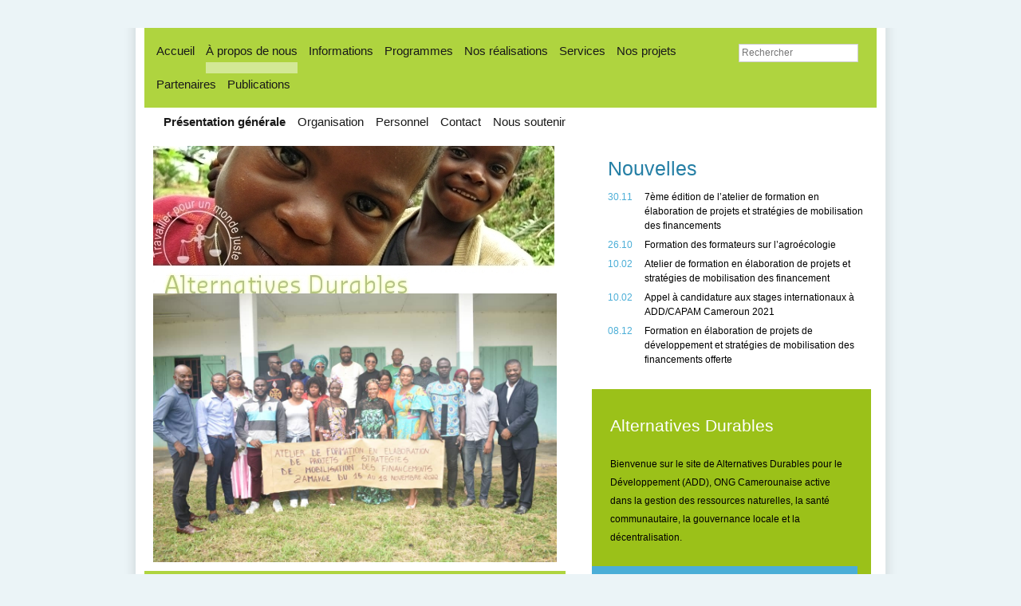

--- FILE ---
content_type: text/html; charset=utf-8
request_url: http://www.alternativesdurables.org/a-propos-de-nous/presentation
body_size: 5584
content:
<!DOCTYPE html PUBLIC "-//W3C//DTD XHTML 1.0 Strict//EN" "http://www.w3.org/TR/xhtml1/DTD/xhtml1-strict.dtd">
<html xmlns="http://www.w3.org/1999/xhtml" xml:lang="fr" lang="fr">

<head>
	<meta name="keywords" content="gestion ressources naturelles santé communautaire gouvernance locale décentralisation ONG NGO Cameroon Cameroun Mbalmayo agriculture femmes paysans farmers natural resources gouvernance decentralisation community development water eau WASH REDD microfinance value chain deforestation production " />
	<meta name="description" content="" />
        <meta name="copyright" content="ADD" />
	<meta name="author" content="ADD" />
	<meta http-equiv="Content-Type" content="text/html; charset=utf-8" />
	<link href="//static.voog.com/designs/4/stylesheets/layout.css?detroit1" media="screen" rel="stylesheet" type="text/css" />
	<link href="//static.voog.com/designs/4/stylesheets/style.css?detroit" media="screen" rel="stylesheet" type="text/css" />
	
        <link rel="icon" href="/favicon.ico" type="image/x-icon" />
	<link rel="shortcut icon" href="/favicon.ico" type="image/ico" />
	<link rel="shortcut icon" href="/favicon.ico" type="image/x-icon" />

        
	<link href="//static.voog.com/assets/site_search/2.0/site_search.css" media="screen" rel="stylesheet" type="text/css" />
        <style type="text/css">
          #navmenu {
            width: 700px;
          }
        </style>
        
<!--[if IE]><style>.clearfix { zoom:1; }</style><![endif]-->
  <title>Alternatives Durables pour le Développement &gt; Présentation générale</title>

<link href="//static.voog.com/libs/edicy-gallery/1.9.1/edicy-gallery.css" media="screen" rel="stylesheet" />
</head>

<body>

	<div id="wrap" class="content-hyphenate">

   

    




    <div id="container">

      <div id="header">

        <ul id="navmenu">
  <li><a href="/fr">Accueil</a></li>

<li><a href="/a-propos-de-nous" class="active">À propos de nous</a></li>

<li><a href="/informations">Informations</a></li>

<li><a href="/programmes">Programmes</a></li>

<li><a href="/projets">Nos réalisations</a></li>

<li><a href="/services">Services</a></li>

<li><a href="/nos-projets">Nos projets</a></li>

<li><a href="/partenaires">Partenaires</a></li>

<li><a href="/publications">Publications</a></li>

  

</ul> <!-- //navmenu -->
<div class="clearer"></div>

        
        <form action="" id="search" class="edys-search">
          <div>
              <input type="text" class="textbox" id="onpage_search" placeholder="Rechercher" />
          </div>
        </form>
        

      </div> <!-- //header -->

      
	
  
   
    <ul id="submenu">
    
     <li><a href="/a-propos-de-nous/presentation" class="active">Présentation générale</a></li>
    
     <li><a href="/a-propos-de-nous/organisation">Organisation</a></li>
    
     <li><a href="/a-propos-de-nous/personnel">Personnel</a></li>
    
     <li><a href="/a-propos-de-nous/contact">Contact</a></li>
    
     <li><a href="/a-propos-de-nous/nous-soutenir">Nous soutenir</a></li>
    
    </ul>
   
  
	

	

	

	

	

	

	

	


      <div id="content">

        <div id="content_left">

          <div id="slogan">
            <table>
              <tr>
                <td class="clearfix">
                   <div id="body">
<div id="slideshow" class="gss"><div class="edy-texteditor-container image-container edy-positionable-container-left-block" contenteditable="false" unselectable="on" style="width: 503px; max-width: 100%; text-align: left; margin-left: 0px; margin-right: auto; overflow: hidden; position: relative;">
  <div class="edy-padding-resizer-wrapper" style="padding-bottom: 36.7793%; position: relative; overflow: hidden;">
      <picture title="" style="position: absolute; display: block; max-width: none; width: auto; height: 100%; left: 0%; top: 0px;">
        <!--[if IE 9]><video style="display: none;"><![endif]-->
        <source sizes="503px" srcset="/photos/banner8.jpg 503w">
        <!--[if IE 9]></video><![endif]-->
        <img src="/photos/banner8.jpg" title="" alt="" style="position: absolute; max-width: none; width: auto; height: 100%;">
      </picture>
    </div>
</div><div class="edy-texteditor-container image-container edy-positionable-container-center edy-positionable-container-maxwidth" contenteditable="false" unselectable="on" style="width: auto; max-width: 100%; text-align: left; display: block; float: none; overflow: hidden; position: relative;" data-image-id="17975103">
  <div class="edy-padding-resizer-wrapper" style="padding-bottom: 66.6667%; position: relative; overflow: hidden;">
      <picture style="position: absolute; display: block; max-width: none; width: auto; height: 100%; left: -0.04%; top: 0px;">
        <!--[if IE 9]><video style="display: none;"><![endif]-->
        <source sizes="100vw" srcset="//media.voog.com/0000/0008/0863/photos/WhatsApp%20Image%202022-11-28%20at%2008.23.12.jpeg 1080w, //media.voog.com/0000/0008/0863/photos/WhatsApp%20Image%202022-11-28%20at%2008.23.12_block.jpeg 600w, //media.voog.com/0000/0008/0863/photos/WhatsApp%20Image%202022-11-28%20at%2008.23.12_medium.jpeg 150w">
        <!--[if IE 9]></video><![endif]-->
        <img src="//media.voog.com/0000/0008/0863/photos/WhatsApp%20Image%202022-11-28%20at%2008.23.12_block.jpeg" style="position: absolute; max-width: none; width: auto; height: 100%;">
      </picture>
    </div>
</div></div></div>

                </td>
              </tr>
            </table>
          </div> <!-- //slogan -->

          <div id="content_left_inner">
            <div id="content_left_inner2" class="clearfix" class="clearfix" data-search-indexing-allowed="true">
            <table width="100%">
<tbody>
<tr>
<td valign="center">
<h2>Présentation générale</h2></td>
<td width="200">
<p dir="ltr"><strong>EN SAVOIR PLUS&nbsp;:</strong></p>
<p dir="ltr"><a href="http://www.alternativesdurables.org/a-propos-de-nous/presentation/point-de-depart"><strong>&gt; Point de départ</strong></a></p>
<p dir="ltr"><a href="http://www.alternativesdurables.org/a-propos-de-nous/presentation/mission"><strong>&gt; Mission</strong></a></p>
<p dir="ltr"><strong><a href="http://www.alternativesdurables.org/a-propos-de-nous/presentation/vision">&gt; Vision</a><span style="font-weight: normal; ">&nbsp;</span></strong></p><a href="http://www.alternativesdurables.org/a-propos-de-nous/presentation/vision"></a></td></tr></tbody></table>

<p>Alternatives Durables est une organisation à but non lucratif, créée le 02 septembre 1996 et reconnue le 27 mai 1997. La mission de Alternatives Durables pour le Développement (ADD) consiste à accompagner de manière participative et durable des initiatives d'auto-promotion communautaires&nbsp; en faveur des couches de populations les plus défavorisées des régions du Centre, de l'Est et du Sud Cameroun. </p>
<p>&nbsp;</p>
<p>Nous sommes actifs dans la gestion forestière et de l'environnement ,&nbsp; l'agriculture durable , la santé communautaire et l'accès à l'eau potable , la gouvernance locale et la décentralisation, l'insertion socio-professionnelle. ADD est basée à Mbalmayo, dans la région du Centre du Cameroun. </p>


            </div>
          </div> <!-- //content_left_inner -->

        </div> <!-- //content_left -->

        <div id="content_right" class="clearfix">

          <div id="news">
  
	
    <h1>Nouvelles</h1>
    <table>
      
        <tr>
          <td class="first">30.11</td>
          <td><a href="/informations/7eme-edition-de-l-atelier-de-formation-en-elaboration-de-projets-et-strategies-de-mobilisation-des-financements" class="newslink">7ème édition de l’atelier de formation en élaboration de projets et stratégies de mobilisation des financements</a></td>
        </tr>
      
        <tr>
          <td class="first">26.10</td>
          <td><a href="/informations/formation-des-formateurs-sur-l-agroecologie" class="newslink">Formation des formateurs sur l’agroécologie</a></td>
        </tr>
      
        <tr>
          <td class="first">10.02</td>
          <td><a href="/informations/atelier-de-formation-en-elaboration-de-projets-et-strategies-de-mobilisation-des-financement" class="newslink">Atelier de formation en élaboration de projets et stratégies de mobilisation des financement</a></td>
        </tr>
      
        <tr>
          <td class="first">10.02</td>
          <td><a href="/informations/appel-a-candidature-aux-stages-internationaux-a-add-capam-cameroun-2021" class="newslink">Appel à candidature aux stages internationaux à ADD/CAPAM Cameroun 2021</a></td>
        </tr>
      
        <tr>
          <td class="first">08.12</td>
          <td><a href="/informations/formation-en-elaboration-de-projets-de-developpement-et-strategies-de-mobilisation-des-financements" class="newslink">Formation en élaboration de projets de développement et stratégies de mobilisation des financements offerte</a></td>
        </tr>
      
    </table>
	
</div> <!-- //news -->



          <div id="darkbox">

            <div id="darkbox_inner">
              <div id="darkbox_inner2" class="clearfix" class="clearfix">
              <H1 align=right>
<TABLE width="100%">
<TBODY>
<TR>
<TD>
<H2 align=left>Alternatives Durables</H2></TD></TR></TBODY></TABLE></H1><table id="yui-gen63" width="100%">
<tbody id="yui-gen62">
<tr>
<td>
<p>Bienvenue sur le site&nbsp;de Alternatives Durables&nbsp;pour le Développement (ADD), ONG Camerounaise active dans la gestion des ressources naturelles, la santé communautaire, la gouvernance locale et la décentralisation.</p></td>
<td><script>
//Live weather feeds by freemeteo.com 
//The use of this script is bound by Freemeteo’s Live Feed Service Agreement, as is published in the following url: http://www.freemeteo.com/default.asp?pid=178&la=1
// You are not allowed to change or delete any part of this script.
// Main body background color : FFFFFF
// Main body fonts color : 000000
// Header/Footer background color : 6699FF
// Header/Footer fonts color : FFFFFF
cIfrm="14";
gid="729526_20100803_181423";
</script><script src="http://www.freemeteo.com/templates/default/HTfeeds.js" type="text/javascript"></script></td></tr></tbody></table>
              </div>
            </div> <!-- //darkbox_inner -->

            <div id="blackbox">
                    <div id="blackbox_inner" class="clearfix">
                    <div class="photo_gallery_area edys-gallery-area edys-gallery-squares" data-gallery-id="36382">
  <div class="edys-gallery" data-gallery-photos>
      <a class="edys-gallery-item" data-gallery-photo-id="10631648" data-original-url="//media.voog.com/0000/0008/0863/photos/20170913_121354.jpg" data-sizes="[{&quot;content_type&quot;:&quot;image/jpeg&quot;,&quot;width&quot;:2048,&quot;height&quot;:1229,&quot;size&quot;:&quot;huge&quot;,&quot;schemeless_url&quot;:&quot;//media.voog.com/0000/0008/0863/photos/20170913_121354_huge.jpg&quot;,&quot;url&quot;:&quot;//media.voog.com/0000/0008/0863/photos/20170913_121354_huge.jpg&quot;},{&quot;content_type&quot;:&quot;image/jpeg&quot;,&quot;width&quot;:1280,&quot;height&quot;:768,&quot;size&quot;:&quot;large&quot;,&quot;schemeless_url&quot;:&quot;//media.voog.com/0000/0008/0863/photos/20170913_121354_large.jpg&quot;,&quot;url&quot;:&quot;//media.voog.com/0000/0008/0863/photos/20170913_121354_large.jpg&quot;},{&quot;content_type&quot;:&quot;image/jpeg&quot;,&quot;width&quot;:600,&quot;height&quot;:360,&quot;size&quot;:&quot;block&quot;,&quot;schemeless_url&quot;:&quot;//media.voog.com/0000/0008/0863/photos/20170913_121354_block.jpg&quot;,&quot;url&quot;:&quot;//media.voog.com/0000/0008/0863/photos/20170913_121354_block.jpg&quot;},{&quot;content_type&quot;:&quot;image/jpeg&quot;,&quot;width&quot;:150,&quot;height&quot;:90,&quot;size&quot;:&quot;medium&quot;,&quot;schemeless_url&quot;:&quot;//media.voog.com/0000/0008/0863/photos/20170913_121354_medium.jpg&quot;,&quot;url&quot;:&quot;//media.voog.com/0000/0008/0863/photos/20170913_121354_medium.jpg&quot;},{&quot;content_type&quot;:&quot;image/jpeg&quot;,&quot;width&quot;:2560,&quot;height&quot;:1536,&quot;size&quot;:null,&quot;schemeless_url&quot;:&quot;//media.voog.com/0000/0008/0863/photos/20170913_121354.jpg&quot;,&quot;url&quot;:&quot;//media.voog.com/0000/0008/0863/photos/20170913_121354.jpg&quot;}]" href="//media.voog.com/0000/0008/0863/photos/20170913_121354_huge.jpg">
        <img
          src="//media.voog.com/0000/0008/0863/photos/20170913_121354_block.jpg"
          
          class="edys-gallery-image"
          border="0"
          >
      </a>
      <a class="edys-gallery-item" data-gallery-photo-id="10631661" data-original-url="//media.voog.com/0000/0008/0863/photos/IMG-20170917-WA0040.jpg" data-sizes="[{&quot;content_type&quot;:&quot;image/jpeg&quot;,&quot;width&quot;:600,&quot;height&quot;:337,&quot;size&quot;:&quot;block&quot;,&quot;schemeless_url&quot;:&quot;//media.voog.com/0000/0008/0863/photos/IMG-20170917-WA0040_block.jpg&quot;,&quot;url&quot;:&quot;//media.voog.com/0000/0008/0863/photos/IMG-20170917-WA0040_block.jpg&quot;},{&quot;content_type&quot;:&quot;image/jpeg&quot;,&quot;width&quot;:150,&quot;height&quot;:84,&quot;size&quot;:&quot;medium&quot;,&quot;schemeless_url&quot;:&quot;//media.voog.com/0000/0008/0863/photos/IMG-20170917-WA0040_medium.jpg&quot;,&quot;url&quot;:&quot;//media.voog.com/0000/0008/0863/photos/IMG-20170917-WA0040_medium.jpg&quot;},{&quot;content_type&quot;:&quot;image/jpeg&quot;,&quot;width&quot;:1080,&quot;height&quot;:607,&quot;size&quot;:null,&quot;schemeless_url&quot;:&quot;//media.voog.com/0000/0008/0863/photos/IMG-20170917-WA0040.jpg&quot;,&quot;url&quot;:&quot;//media.voog.com/0000/0008/0863/photos/IMG-20170917-WA0040.jpg&quot;}]" href="//media.voog.com/0000/0008/0863/photos/IMG-20170917-WA0040_block.jpg">
        <img
          src="//media.voog.com/0000/0008/0863/photos/IMG-20170917-WA0040_block.jpg"
          
          class="edys-gallery-image"
          border="0"
          >
      </a>
      <a class="edys-gallery-item" data-gallery-photo-id="10631653" data-original-url="//media.voog.com/0000/0008/0863/photos/IMG_5550.JPG" data-sizes="[{&quot;content_type&quot;:&quot;image/jpeg&quot;,&quot;width&quot;:2048,&quot;height&quot;:1152,&quot;size&quot;:&quot;huge&quot;,&quot;schemeless_url&quot;:&quot;//media.voog.com/0000/0008/0863/photos/IMG_5550_huge.JPG&quot;,&quot;url&quot;:&quot;//media.voog.com/0000/0008/0863/photos/IMG_5550_huge.JPG&quot;},{&quot;content_type&quot;:&quot;image/jpeg&quot;,&quot;width&quot;:1280,&quot;height&quot;:720,&quot;size&quot;:&quot;large&quot;,&quot;schemeless_url&quot;:&quot;//media.voog.com/0000/0008/0863/photos/IMG_5550_large.JPG&quot;,&quot;url&quot;:&quot;//media.voog.com/0000/0008/0863/photos/IMG_5550_large.JPG&quot;},{&quot;content_type&quot;:&quot;image/jpeg&quot;,&quot;width&quot;:600,&quot;height&quot;:338,&quot;size&quot;:&quot;block&quot;,&quot;schemeless_url&quot;:&quot;//media.voog.com/0000/0008/0863/photos/IMG_5550_block.JPG&quot;,&quot;url&quot;:&quot;//media.voog.com/0000/0008/0863/photos/IMG_5550_block.JPG&quot;},{&quot;content_type&quot;:&quot;image/jpeg&quot;,&quot;width&quot;:150,&quot;height&quot;:85,&quot;size&quot;:&quot;medium&quot;,&quot;schemeless_url&quot;:&quot;//media.voog.com/0000/0008/0863/photos/IMG_5550_medium.jpg&quot;,&quot;url&quot;:&quot;//media.voog.com/0000/0008/0863/photos/IMG_5550_medium.jpg&quot;},{&quot;content_type&quot;:&quot;image/jpeg&quot;,&quot;width&quot;:4608,&quot;height&quot;:2592,&quot;size&quot;:null,&quot;schemeless_url&quot;:&quot;//media.voog.com/0000/0008/0863/photos/IMG_5550.JPG&quot;,&quot;url&quot;:&quot;//media.voog.com/0000/0008/0863/photos/IMG_5550.JPG&quot;}]" href="//media.voog.com/0000/0008/0863/photos/IMG_5550_huge.JPG">
        <img
          src="//media.voog.com/0000/0008/0863/photos/IMG_5550_block.JPG"
          
          class="edys-gallery-image"
          border="0"
          >
      </a>
      <a class="edys-gallery-item" data-gallery-photo-id="10631668" data-original-url="//media.voog.com/0000/0008/0863/photos/20170910_112344.jpg" data-sizes="[{&quot;content_type&quot;:&quot;image/jpeg&quot;,&quot;width&quot;:2048,&quot;height&quot;:1229,&quot;size&quot;:&quot;huge&quot;,&quot;schemeless_url&quot;:&quot;//media.voog.com/0000/0008/0863/photos/20170910_112344_huge.jpg&quot;,&quot;url&quot;:&quot;//media.voog.com/0000/0008/0863/photos/20170910_112344_huge.jpg&quot;},{&quot;content_type&quot;:&quot;image/jpeg&quot;,&quot;width&quot;:1280,&quot;height&quot;:768,&quot;size&quot;:&quot;large&quot;,&quot;schemeless_url&quot;:&quot;//media.voog.com/0000/0008/0863/photos/20170910_112344_large.jpg&quot;,&quot;url&quot;:&quot;//media.voog.com/0000/0008/0863/photos/20170910_112344_large.jpg&quot;},{&quot;content_type&quot;:&quot;image/jpeg&quot;,&quot;width&quot;:600,&quot;height&quot;:360,&quot;size&quot;:&quot;block&quot;,&quot;schemeless_url&quot;:&quot;//media.voog.com/0000/0008/0863/photos/20170910_112344_block.jpg&quot;,&quot;url&quot;:&quot;//media.voog.com/0000/0008/0863/photos/20170910_112344_block.jpg&quot;},{&quot;content_type&quot;:&quot;image/jpeg&quot;,&quot;width&quot;:150,&quot;height&quot;:90,&quot;size&quot;:&quot;medium&quot;,&quot;schemeless_url&quot;:&quot;//media.voog.com/0000/0008/0863/photos/20170910_112344_medium.jpg&quot;,&quot;url&quot;:&quot;//media.voog.com/0000/0008/0863/photos/20170910_112344_medium.jpg&quot;},{&quot;content_type&quot;:&quot;image/jpeg&quot;,&quot;width&quot;:2560,&quot;height&quot;:1536,&quot;size&quot;:null,&quot;schemeless_url&quot;:&quot;//media.voog.com/0000/0008/0863/photos/20170910_112344.jpg&quot;,&quot;url&quot;:&quot;//media.voog.com/0000/0008/0863/photos/20170910_112344.jpg&quot;}]" href="//media.voog.com/0000/0008/0863/photos/20170910_112344_huge.jpg">
        <img
          src="//media.voog.com/0000/0008/0863/photos/20170910_112344_block.jpg"
          
          class="edys-gallery-image"
          border="0"
          >
      </a>
      <a class="edys-gallery-item" data-gallery-photo-id="10631673" data-original-url="//media.voog.com/0000/0008/0863/photos/IMG-20170823-WA0018.jpg" data-sizes="[{&quot;content_type&quot;:&quot;image/jpeg&quot;,&quot;width&quot;:600,&quot;height&quot;:360,&quot;size&quot;:&quot;block&quot;,&quot;schemeless_url&quot;:&quot;//media.voog.com/0000/0008/0863/photos/IMG-20170823-WA0018_block.jpg&quot;,&quot;url&quot;:&quot;//media.voog.com/0000/0008/0863/photos/IMG-20170823-WA0018_block.jpg&quot;},{&quot;content_type&quot;:&quot;image/jpeg&quot;,&quot;width&quot;:150,&quot;height&quot;:90,&quot;size&quot;:&quot;medium&quot;,&quot;schemeless_url&quot;:&quot;//media.voog.com/0000/0008/0863/photos/IMG-20170823-WA0018_medium.jpg&quot;,&quot;url&quot;:&quot;//media.voog.com/0000/0008/0863/photos/IMG-20170823-WA0018_medium.jpg&quot;},{&quot;content_type&quot;:&quot;image/jpeg&quot;,&quot;width&quot;:1080,&quot;height&quot;:648,&quot;size&quot;:null,&quot;schemeless_url&quot;:&quot;//media.voog.com/0000/0008/0863/photos/IMG-20170823-WA0018.jpg&quot;,&quot;url&quot;:&quot;//media.voog.com/0000/0008/0863/photos/IMG-20170823-WA0018.jpg&quot;}]" href="//media.voog.com/0000/0008/0863/photos/IMG-20170823-WA0018_block.jpg">
        <img
          src="//media.voog.com/0000/0008/0863/photos/IMG-20170823-WA0018_block.jpg"
          
          class="edys-gallery-image"
          border="0"
          >
      </a>
      <a class="edys-gallery-item" data-gallery-photo-id="10631676" data-original-url="//media.voog.com/0000/0008/0863/photos/20170913_111536.jpg" data-sizes="[{&quot;content_type&quot;:&quot;image/jpeg&quot;,&quot;width&quot;:2048,&quot;height&quot;:1229,&quot;size&quot;:&quot;huge&quot;,&quot;schemeless_url&quot;:&quot;//media.voog.com/0000/0008/0863/photos/20170913_111536_huge.jpg&quot;,&quot;url&quot;:&quot;//media.voog.com/0000/0008/0863/photos/20170913_111536_huge.jpg&quot;},{&quot;content_type&quot;:&quot;image/jpeg&quot;,&quot;width&quot;:1280,&quot;height&quot;:768,&quot;size&quot;:&quot;large&quot;,&quot;schemeless_url&quot;:&quot;//media.voog.com/0000/0008/0863/photos/20170913_111536_large.jpg&quot;,&quot;url&quot;:&quot;//media.voog.com/0000/0008/0863/photos/20170913_111536_large.jpg&quot;},{&quot;content_type&quot;:&quot;image/jpeg&quot;,&quot;width&quot;:600,&quot;height&quot;:360,&quot;size&quot;:&quot;block&quot;,&quot;schemeless_url&quot;:&quot;//media.voog.com/0000/0008/0863/photos/20170913_111536_block.jpg&quot;,&quot;url&quot;:&quot;//media.voog.com/0000/0008/0863/photos/20170913_111536_block.jpg&quot;},{&quot;content_type&quot;:&quot;image/jpeg&quot;,&quot;width&quot;:150,&quot;height&quot;:90,&quot;size&quot;:&quot;medium&quot;,&quot;schemeless_url&quot;:&quot;//media.voog.com/0000/0008/0863/photos/20170913_111536_medium.jpg&quot;,&quot;url&quot;:&quot;//media.voog.com/0000/0008/0863/photos/20170913_111536_medium.jpg&quot;},{&quot;content_type&quot;:&quot;image/jpeg&quot;,&quot;width&quot;:2560,&quot;height&quot;:1536,&quot;size&quot;:null,&quot;schemeless_url&quot;:&quot;//media.voog.com/0000/0008/0863/photos/20170913_111536.jpg&quot;,&quot;url&quot;:&quot;//media.voog.com/0000/0008/0863/photos/20170913_111536.jpg&quot;}]" href="//media.voog.com/0000/0008/0863/photos/20170913_111536_huge.jpg">
        <img
          src="//media.voog.com/0000/0008/0863/photos/20170913_111536_block.jpg"
          
          class="edys-gallery-image"
          border="0"
          >
      </a>
  </div>
</div><div class="edy-texteditor-container image-container edy-positionable-container-center" contenteditable="false" unselectable="on" style="width: 300px; max-width: 100%; text-align: left; overflow: hidden; position: relative; display: block; float: none; margin-left: auto; margin-right: auto;" data-image-id="10631708">
  <div class="edy-padding-resizer-wrapper" style="padding-bottom: 62.19%; position: relative; overflow: hidden;">
      <picture title="" style="position: absolute; display: block; max-width: none; width: auto; height: 100%; left: -1.86%; top: 0%;">
        <!--[if IE 9]><video style="display: none;"><![endif]-->
        <source sizes="312px" srcset="//media.voog.com/0000/0008/0863/photos/20170912_123024.jpg 2560w, //media.voog.com/0000/0008/0863/photos/20170912_123024_huge.jpg 2048w, //media.voog.com/0000/0008/0863/photos/20170912_123024_large.jpg 1280w, //media.voog.com/0000/0008/0863/photos/20170912_123024_block.jpg 600w">
        <!--[if IE 9]></video><![endif]-->
        <img src="//media.voog.com/0000/0008/0863/photos/20170912_123024_block.jpg" title="" alt="" style="position: absolute; max-width: none; width: auto; height: 100%;">
      </picture>
    </div>
</div><div class="photo_gallery_area edys-gallery-area edys-gallery-squares" data-gallery-id="975186">
  <div class="edys-gallery" data-gallery-photos>
  </div>
</div><div class="photo_gallery_area edys-gallery-area edys-gallery-squares" data-gallery-id="977429">
  <div class="edys-gallery" data-gallery-photos>
  </div>
</div>
              </div>
            </div> <!-- //blackbox -->
          </div> <!-- //darkbox -->

        </div> <!-- //content_right -->

        <div class="clearer"></div>

      </div> <!-- //content -->

    </div> <!-- //container -->

  </div> <!-- //wrap -->

  <div id="footer">

    <div id="footer_inner" class="clearfix">


<p><span style="font-size: 13px;"><a href="/a-propos-de-nous/contact" target="_self">contact -</a> <a href="/a-propos-de-nous/personnel/offres-demplois">emploi -</a> <a href="/a-propos-de-nous/personnel/offres-de-stages" target="_self">stages -</a> <a href="/plan-du-site">plan du site -</a> <a href="/colophon">colophon</a></span></p>
<p><strong></strong>&nbsp;</p>
<p><strong>Nous sommes engagés dans la lutte contre la corruption et nous vous encourageons à faire autant !</strong></p>


</div>

    <div id="edicy">
      <a href="https://www.voog.com/?utm_source=edicypages&amp;utm_medium=referral&amp;utm_campaign=edicy_footerlink">Voog. Créer un site web.</a>
    </div>

  </div> <!-- //footer -->


<script type="text/javascript">
var _ews = _ews || {"_account":"A-80863-1","_tzo":"0"};

(function() {
  var s = document.createElement('script'); s.type = 'text/javascript'; s.async = true;
  s.src = 'https://s.voog.com/_tr-v1.js';
  (
    document.getElementsByTagName('head')[0] ||
    document.getElementsByTagName('body')[0]
  ).appendChild(s);
})();
</script>

  <script src="//static.voog.com/libs/picturefill/latest/picturefill.min.js"></script>

	<script type="text/javascript" src="http://www.google.com/jsapi"></script>
	<script type="text/javascript" src="//static.voog.com/assets/site_search/2.0/site_search.js"></script>
	<script type="text/javascript" charset="utf-8">
  var search_translations = {"search": "Rechercher", "close": "Fermer", "noresults": "Votre recherche ne correspond à aucun document"};
	</script>



<script src="//static.voog.com/libs/edicy-gallery/1.9.1/edicy-gallery.js"></script>
</body>
</html>


--- FILE ---
content_type: text/css
request_url: http://static.voog.com/designs/4/stylesheets/layout.css?detroit1
body_size: 1955
content:
.clearfix:after {
  content: "."; display: block;height: 0;clear: both;font-size: 1px;line-height: 1px;visibility: hidden;
}

html, body {
  margin: 0;
  padding: 0;
}

a img {
  border: none;
}
pre {
white-space: normal;
}
.clearer {
  clear: both;
  font-size: 1px;
  line-height: 1px;
  height: 1px;
}

#wrap {
  width: 1124px;
  margin: 0 auto;
  position: relative;
  text-align: center;
}

#container {
  margin: 0 auto 0;
  top: 0px;
  padding: 0 25px;
  width: 918px;
  text-align: left;
}

/* langmenu */

  #langmenu {
    position: absolute;
    top: 0px;
  left: 0;
    text-align: right;
    margin: 0;
    padding: 0;
    width: 80px;
    list-style-type: none;
    line-height: 18px;
  }

  #langmenu li {
    padding: 0 0 0px 0;
    white-space: nowrap;
  }


/* header */

  #header {

    min-height: 50px;
    position: relative;

  }
  * html #header {
    height: 50px;
  }


  /* navmenu */

    #navmenu {
      padding: 0;
      margin: 0;
      padding-top: 15px;
      padding-left: 8px;
      float: left;
      list-style-type: none;
      z-index: 1;
      min-height: 37px;
      width: 870px;

    }
    * html #navmenu {
      height: 37px;
    }

    #navmenu li {
      min-height: 37px;
      padding: 5px 7px 0 7px;
      float: left;
    }

    #navmenu a {
      float: left;
      line-height: 18px;
      padding-bottom: 5px;
    }

  /* search */

    #search {
      position: absolute;
      top: 20px;
      right: 13px;
    }

    #search .textbox {
      float: right;
      padding: 3px 3px 3px;
      margin: 0 10px 0 0;
      width: 142px;
    }

    #search .submit {
      float: right;
      padding: 0 15px 0 0;
      margin: 2px 0 0 0;
    }

/* submenu */

  #submenu {
    margin: 0;
    padding: 0 0 0 18px;
    width: 865px;
    list-style-type: none;
  }

  #submenu li {
    display: inline;
    line-height: 35px;
    padding: 0 6px;
  }

  #submenu a {
    font-size: 15px;
    line-height: 35px;
  }

  #submenu a.active {
    font-weight: bold;
  }


/* content */

  #content {

  }

  /* content_left */

    #content_left {
      float: left;
      width: 528px;
    }

    #bigpic {
      width: 528px;
    }

    /* slogan */

      #slogan {
        padding: 10px 10px;
      }

      * html #slogan {
        height: 62px;
      }

      #front #slogan {
        border: none;
      }

        #slogan table {
          margin: 0;
          padding: 0;
          border: none;
          width: 100%;
          border-collapse: collapse;
        }

        #slogan table td {
          vertical-align: middle;
          border: none;
          min-height: 82px;
          font-size: 30px;
          line-height: 35px;
        }

        * html #slogan table td {
          height: 82px;
        }


    /* frontbox */

      #frontbox {
        min-height: 87px;
        padding: 17px 25px;
      }

      * html #frontbox {
        height: 87px;
      }
      #frontbox-inner {
         width: 476px;
      }

  /* content_left_inner */

    #content_left_inner {
      padding: 20px 14px 10px 14px;
    }
    #content_left_inner2 {
      width: 500px;
      padding-bottom: 1px;
    }




    #content_left_inner h1 {
      padding-bottom: 22px;
      padding-top: 20px;
    }


  /* content_right */

    #content_right {
      float: left;
      margin: 0 -3px 0 33px;
      width: 350px;
    }

    /* news */

      #news {
        padding: 25px 5px 25px 20px;
        line-height: 18px;
        overflow-x: hidden;
      }


        #news h1 {
          padding-top: 0;
        }

        #news table {
          margin: 0;
          padding: 0;
          border-collapse: collapse;
          border: none;
        }

        #news table td {
          padding: 3px 0;
          border: none;
          vertical-align: top;
        }

        #news td.first {
          padding-right: 15px;
        }

    /* darkbox */

      #darkbox {
        padding: 0px 17px 20px 0;
      }

      #darkbox.two_column {
        padding: 20px 0 20px 0;
      }

      #darkbox_inner {
        padding: 20px 0 20px 20px;
      }
#darkbox_inner2 {
  padding-bottom: 1px;
  padding-top: 1px;
  width: 313px;
}
#blackbox_inner {
  padding-bottom: 1px;
  padding-top: 1px;
  width: 313px;
}

      #darkbox_left {
        float: left;
        width: 141px;
        padding: 0 17px 0 17px;
      }

        #darkbox_left .size1 { font-size: 10px; }
        #darkbox_left .size2 { font-size: 12px; }
        #darkbox_left .size3 { font-size: 14px; }
        #darkbox_left .size4 { font-size: 16px; }
        #darkbox_left .size5 { font-size: 18px; }

      #darkbox_right {
        width: 141px;
        padding: 0 17px 0 17px;
        margin: 0 -3px 0 175px;
      }

      #darkbox h1 {
        padding-top: 0px;
      }

      #blackbox {
        padding: 10px 0 10px 20px;
      }

      #blackbox table {
        margin: 0;
        padding: 0;
        border-collapse: collapse;
        border: none;
        width: 100%;
      }

      #blackbox table td {
        padding: 0;
        border: none;
        vertical-align: middle;
      }

/* gallery */

  #gallery {
    padding-top: 20px;
  }

  .gallery_item img {
    display: block;
    border: none;
  }

  .gallery_item {
    float: left;
    padding: 10px 2px 0 0px;
    font-size: 11px;
    line-height: 15px;
    text-align: left;
  }

  .gallery_item_inner {
    padding: 2px;
  }


  .gallery_clearer {
    clear: both;
    font-size: 1px;
    height: 1px;
    line-height: 1px;
  }

/* selected_picture */

  #selected_picture {
    margin-top: 10px;
  }

  #selected_picture img {
    display: block;
  }


/* blog */

  .blog {
    padding-bottom: 20px;
  }

    #content_left_inner .blog h1 {
      padding: 0;
    }
    #content_left_inner .blog h1 span {
       white-space: nowrap;
    }

    .blogpic {
      display: block;
      float: left;
      margin: 0 13px 13px 0;
    }

    .blog_heading {
      padding-bottom: 10px;
    }

    .blog form {
      margin: 30px 0 0 0;
      padding: 0px 22px 10px;
    }

    #content_left_inner .blog form h1 {
      padding-bottom: 22px;
      padding-top: 20px;
    }

    .blog form table {
      margin: 0;
      padding: 0;
      border: none;
      width: 100%;
      border-collapse: collapse;
    }

    .blog form table td {
      padding: 4px 0 ;
      border: none;
    }

    .blog input.textbox, .blog textarea {
      border: none;
      padding: 4px 3px;
      margin: 0;
      font: normal 12px/15px Arial, Helvetica, sans-serif;
    }

    .blog input.textbox {
      width: 125px;
    }

    .blog textarea {
      width: 360px;
      display: block;
    }

    .blog .submit {
      border: none;
      padding: 5px 10px;
    }

    .comment {
      padding: 0px 0 10px;
    }

    #content_left_inner .comment h1 {
      padding-bottom: 22px;
      padding-top: 20px;
    }

    .comment_inner {
      padding: 0 0 15px 33px;
    }


    #content_left_inner .blog .blog_archive h1 {
      padding-bottom: 5px;
      padding-top: 20px;
    }

    .blog_archive {
      padding: 5px 0 5px 0;
    }

    .blog_archive td {
      padding: 0 2px;
      line-height: 20px;
    }


    .blog_archive .first {
      width: 30px;
    }

    .blog_archive a.author {
      color: white;
    }


/* footer */

  #footer {
    font-size: 10px;
    line-height: 13px;
    width: 969px;
    margin: 0 auto;
    padding-top: 25px;
    padding-bottom: 15px;
    position: relative;
  }

  #footer_inner {
    padding: 0 210px 0 15px;
  text-align: left;
  }

  #edicy {
    position: absolute;
    top: 25px;
    right: 30px;
    z-index: 1;
  }
#articlebody {
  padding-top: 5px;
}
.comment_label {
  width: 90px;
  vertical-align: top;
}
.form_td_input {
  width: 131px;
}
/* forms */
   .form_area {
      margin: 20px 0;
}
.form_field {
  margin: 0 0 5px;
}
.form_field label {
  display: block;
  font-weight: bold;
}
.form_error {
  color: #c71414;
  font-weight: bold;
  font-size: 12px;
  border: 1px dotted #c71414;
  padding: 5px;
}
.form_field_error {
  color: #c71414;
  font-size: 10px;
  line-height: 14px;
}
.form_notice {
  color: green;
  border: 1px dotted green;
  padding: 5px;
}
.form_field_size_large {

width: 98%;

}

.form_field_size_medium {

width: 50%;

}
.form_field_size_small {

width: 25%;

}


--- FILE ---
content_type: text/css
request_url: http://static.voog.com/designs/4/stylesheets/style.css?detroit
body_size: 1230
content:
body {
  background: #ebf4f7;
  font: normal 12px/23px Arial, Helvetica, sans-serif;
  color: #000000;
  text-align: center;
}

a {
  color: #4baed7;
  text-decoration: none;
}

a:hover {
  text-decoration: underline;
}

p {
  margin: 0;
  padding: 0;
}

h1,h2,h3 {
  padding: 10px 0;
  margin: 0;
  font-size: 25px;
  line-height: 28px;
  font-weight: normal;
}

h2 {
  font-size: 21px;
  line-height: 23px;
}

h3 {
  font-size: 17px;
  line-height: 19px;
}

.content-hyphenate {
  word-break: break-word;
  -webkit-hyphens: auto;
  -moz-hyphens: auto;
  -ms-hyphens: auto;
  hyphens: auto;
}

/* Editable content image */
.edy-positionable-container-left {
  margin-right: 15px;
}
.edy-positionable-container-right {
  margin-left: 15px;
}
.edy-image-container-with-title:after {
  display: block;
  padding: 4px;
  font-size: 10px;
  line-height: 1.3em;
  content: attr(data-title);
  word-break: break-word;
  -webkit-hyphens: auto;
  -moz-hyphens: auto;
  -ms-hyphens: auto;
  hyphens: auto;
}

#wrap {
  margin-top: 35px;
}

#container {
  background: white url('../images/shadow.gif?1') repeat-y;
}

#langmenu a {
  color: #666666;
}

#langmenu a:hover, #langmenu a.active {
  text-decoration: none;
  color: #4baed7;
}

#header {
  background: #afd43f;
  text-align: left;
}

#navmenu a {
  font-size: 15px;
  color: #191919;
  border-bottom: 14px solid #afd43f;
  line-height: 18px;
  padding-bottom: 5px;
background: #AFD43F;
}

* html #navmenu a {
 white-space: nowrap;
}

#navmenu a:hover, #navmenu a.active {
  border-bottom: 14px solid #d3e896;
  text-decoration: none;
}

#navmenu a.edy-cbtn:hover {
  border-bottom: none;
}

#search .textbox {
  border: 1px solid #cfcfcf;
  background: white;
  color: #191919;
  font: normal 12px/15px Arial, Helvetica, sans-serif;
}

#search .submit {
  border: none;
  background: transparent;
  background: url('../images/search.gif?1') no-repeat center right;
  color: #191919;
  font: normal 15px/17px Arial, Helvetica, sans-serif;
}

#submenu {

}

#submenu a {
  color: #191919;
}

#slogan {
  border-bottom: 6px solid #afd43f;
  color: #257fa5;
}

#frontbox {
  color: white;
  background: #4baed7 url('../images/frontbox.gif?1') repeat-y top right;
}

#frontbox a {
  color: white;
  text-decoration: underline;
}

#content_left_inner h1, #content_left_inner h2, #content_left_inner h3 {
  color: #257fa5;
}

#news a.newslink {
  color: #000000;
}

#news td.first {
  color: #4baed7;
  min-width: 31px;
}

#content_right h1, #content_right h2, #content_right h3 {
  color: #257fa5;
}

#darkbox {
  background: #9bc119;
}

#darkbox.two_column {
  background: #9bc119 url('../images/black.gif?1') repeat-y top right;
}

#darkbox_left a, #darkbox_right a {
  color: white;
}

#darkbox h1, #darkbox h2, #darkbox h3 {
  color: white;
}

#darkbox a {
  color: white;
}

#blackbox {
  background: #4baed7;
  color: white;
}

#blackbox a {
  color: #b7d94d;
}

.gallery_item .active  {
  background: #9bc119;
}

#content_left_inner .blog h1 a {
 color: #257fa5;
}
#content_left_inner .blog h1 span {
  color: #afd43f;
}

.blogpic {
  border: 3px solid #545454;
}

.blog_heading span {
  color: #000000;
}

.blog_heading span span {
  color: #4baed7;
}

#content_left_inner .blog form h1 {
  color: #afd43f;
}

.blog input.textbox, .blog textarea {
  background: white;
  border: 1px solid #5fa1bd;
  border: 1px solid #657f0e;
}

.blog .submit {
  background: #9bc119;
  border: 1px solid #657f0e;
  color: white;
  font: normal 10px/15px Arial, Helvetica, sans-serif;
}

#content_left_inner .comment h1 {
  font-size: 20px;
  color: #257fa5;
}

.comment span {
  font-size: 10px;
  color: black;
}

#content_left_inner #blog .blog_archive .author {
  color: black;
}

#footer {
  color: #242424;
  background: url('../images/footer.gif?1') no-repeat;
}

#front #footer {
  border: none;
}

#edicy a {
  color: #666666;
}
body .add-article {
  margin-bottom: 15px;
  display: inline-block !important;
  text-decoration: none;
}

#content .edy-btn-removecomment {
  position: relative;
  top: 2px;
  line-height: 0 !important;
}